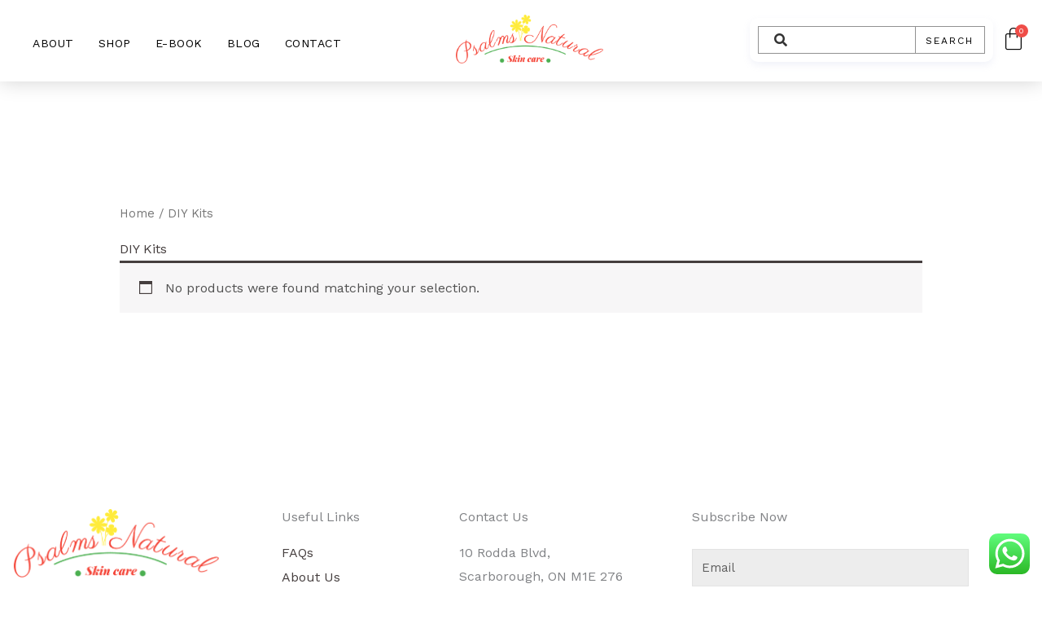

--- FILE ---
content_type: text/css
request_url: https://psalmsnatural.com/wp-content/uploads/elementor/css/post-638.css?ver=1769080260
body_size: 1153
content:
.elementor-638 .elementor-element.elementor-element-b253318:not(.elementor-motion-effects-element-type-background), .elementor-638 .elementor-element.elementor-element-b253318 > .elementor-motion-effects-container > .elementor-motion-effects-layer{background-color:#FFFFFF;}.elementor-638 .elementor-element.elementor-element-b253318{transition:background 0.3s, border 0.3s, border-radius 0.3s, box-shadow 0.3s;padding:50px 0px 0px 0px;}.elementor-638 .elementor-element.elementor-element-b253318 > .elementor-background-overlay{transition:background 0.3s, border-radius 0.3s, opacity 0.3s;}.elementor-638 .elementor-element.elementor-element-c4a3c2e{text-align:start;}.elementor-638 .elementor-element.elementor-element-c4a3c2e img{width:82%;}.elementor-638 .elementor-element.elementor-element-b860549{--grid-template-columns:repeat(0, auto);--icon-size:22px;--grid-column-gap:22px;--grid-row-gap:0px;}.elementor-638 .elementor-element.elementor-element-b860549 .elementor-widget-container{text-align:left;}.elementor-638 .elementor-element.elementor-element-b860549 > .elementor-widget-container{margin:15px 0px 0px 95px;padding:0px 0px 0px 0px;}.elementor-638 .elementor-element.elementor-element-b860549 .elementor-social-icon{background-color:#FFFFFF00;--icon-padding:0em;}.elementor-638 .elementor-element.elementor-element-b860549 .elementor-social-icon i{color:#EF4D48;}.elementor-638 .elementor-element.elementor-element-b860549 .elementor-social-icon svg{fill:#EF4D48;}.elementor-638 .elementor-element.elementor-element-b860549 .elementor-social-icon:hover i{color:var( --e-global-color-astglobalcolor6 );}.elementor-638 .elementor-element.elementor-element-b860549 .elementor-social-icon:hover svg{fill:var( --e-global-color-astglobalcolor6 );}.elementor-638 .elementor-element.elementor-element-d7df62d .menu-item a.hfe-menu-item{padding-left:0px;padding-right:0px;}.elementor-638 .elementor-element.elementor-element-d7df62d .menu-item a.hfe-sub-menu-item{padding-left:calc( 0px + 20px );padding-right:0px;}.elementor-638 .elementor-element.elementor-element-d7df62d .hfe-nav-menu__layout-vertical .menu-item ul ul a.hfe-sub-menu-item{padding-left:calc( 0px + 40px );padding-right:0px;}.elementor-638 .elementor-element.elementor-element-d7df62d .hfe-nav-menu__layout-vertical .menu-item ul ul ul a.hfe-sub-menu-item{padding-left:calc( 0px + 60px );padding-right:0px;}.elementor-638 .elementor-element.elementor-element-d7df62d .hfe-nav-menu__layout-vertical .menu-item ul ul ul ul a.hfe-sub-menu-item{padding-left:calc( 0px + 80px );padding-right:0px;}.elementor-638 .elementor-element.elementor-element-d7df62d .menu-item a.hfe-menu-item, .elementor-638 .elementor-element.elementor-element-d7df62d .menu-item a.hfe-sub-menu-item{padding-top:7px;padding-bottom:7px;}.elementor-638 .elementor-element.elementor-element-d7df62d .sub-menu a.hfe-sub-menu-item,
						 .elementor-638 .elementor-element.elementor-element-d7df62d nav.hfe-dropdown li a.hfe-menu-item,
						 .elementor-638 .elementor-element.elementor-element-d7df62d nav.hfe-dropdown li a.hfe-sub-menu-item,
						 .elementor-638 .elementor-element.elementor-element-d7df62d nav.hfe-dropdown-expandible li a.hfe-menu-item,
						 .elementor-638 .elementor-element.elementor-element-d7df62d nav.hfe-dropdown-expandible li a.hfe-sub-menu-item{padding-top:15px;padding-bottom:15px;}.elementor-638 .elementor-element.elementor-element-d7df62d .sub-menu,
								.elementor-638 .elementor-element.elementor-element-d7df62d nav.hfe-dropdown,
								.elementor-638 .elementor-element.elementor-element-d7df62d nav.hfe-dropdown-expandible,
								.elementor-638 .elementor-element.elementor-element-d7df62d nav.hfe-dropdown .menu-item a.hfe-menu-item,
								.elementor-638 .elementor-element.elementor-element-d7df62d nav.hfe-dropdown .menu-item a.hfe-sub-menu-item{background-color:#fff;}.elementor-638 .elementor-element.elementor-element-d7df62d .sub-menu li.menu-item:not(:last-child),
						.elementor-638 .elementor-element.elementor-element-d7df62d nav.hfe-dropdown li.menu-item:not(:last-child),
						.elementor-638 .elementor-element.elementor-element-d7df62d nav.hfe-dropdown-expandible li.menu-item:not(:last-child){border-bottom-style:solid;border-bottom-color:#c4c4c4;border-bottom-width:1px;}.elementor-638 .elementor-element.elementor-element-0a0efa1{text-align:start;}.elementor-638 .elementor-element.elementor-element-01e57cc > .elementor-widget-container{margin:0px 0px -30px 0px;}.elementor-638 .elementor-element.elementor-element-98012d7 > .elementor-element-populated{padding:10px 10px 10px 60px;}.elementor-638 .elementor-element.elementor-element-2bc0098 > .elementor-widget-container{padding:10px 0px 0px 0px;}.elementor-638 .elementor-element.elementor-element-2bc0098 .elementor-field-group{padding-right:calc( 10px/2 );padding-left:calc( 10px/2 );margin-bottom:10px;}.elementor-638 .elementor-element.elementor-element-2bc0098 .elementor-form-fields-wrapper{margin-left:calc( -10px/2 );margin-right:calc( -10px/2 );margin-bottom:-10px;}.elementor-638 .elementor-element.elementor-element-2bc0098 .elementor-field-group.recaptcha_v3-bottomleft, .elementor-638 .elementor-element.elementor-element-2bc0098 .elementor-field-group.recaptcha_v3-bottomright{margin-bottom:0;}body.rtl .elementor-638 .elementor-element.elementor-element-2bc0098 .elementor-labels-inline .elementor-field-group > label{padding-left:0px;}body:not(.rtl) .elementor-638 .elementor-element.elementor-element-2bc0098 .elementor-labels-inline .elementor-field-group > label{padding-right:0px;}body .elementor-638 .elementor-element.elementor-element-2bc0098 .elementor-labels-above .elementor-field-group > label{padding-bottom:0px;}.elementor-638 .elementor-element.elementor-element-2bc0098 .elementor-field-type-html{padding-bottom:0px;}.elementor-638 .elementor-element.elementor-element-2bc0098 .elementor-field-group .elementor-field{color:#000000;}.elementor-638 .elementor-element.elementor-element-2bc0098 .elementor-field-group .elementor-field, .elementor-638 .elementor-element.elementor-element-2bc0098 .elementor-field-subgroup label{font-size:15px;font-weight:500;}.elementor-638 .elementor-element.elementor-element-2bc0098 .elementor-field-group .elementor-field:not(.elementor-select-wrapper){background-color:#EDEDED;border-color:#E3E3E3;border-radius:0px 0px 0px 0px;}.elementor-638 .elementor-element.elementor-element-2bc0098 .elementor-field-group .elementor-select-wrapper select{background-color:#EDEDED;border-color:#E3E3E3;border-radius:0px 0px 0px 0px;}.elementor-638 .elementor-element.elementor-element-2bc0098 .elementor-field-group .elementor-select-wrapper::before{color:#E3E3E3;}.elementor-638 .elementor-element.elementor-element-2bc0098 .elementor-button{font-size:14px;font-weight:600;text-transform:capitalize;border-style:solid;border-width:1px 1px 1px 1px;border-radius:0px 0px 0px 0px;padding:15px 15px 15px 15px;}.elementor-638 .elementor-element.elementor-element-2bc0098 .e-form__buttons__wrapper__button-next{background-color:#EF4D48;color:#FFFFFF;border-color:var( --e-global-color-astglobalcolor0 );}.elementor-638 .elementor-element.elementor-element-2bc0098 .elementor-button[type="submit"]{background-color:#EF4D48;color:#FFFFFF;border-color:var( --e-global-color-astglobalcolor0 );}.elementor-638 .elementor-element.elementor-element-2bc0098 .elementor-button[type="submit"] svg *{fill:#FFFFFF;}.elementor-638 .elementor-element.elementor-element-2bc0098 .e-form__buttons__wrapper__button-previous{color:#ffffff;}.elementor-638 .elementor-element.elementor-element-2bc0098 .e-form__buttons__wrapper__button-next:hover{background-color:#000000;color:#FFFFFF;border-color:#000000;}.elementor-638 .elementor-element.elementor-element-2bc0098 .elementor-button[type="submit"]:hover{background-color:#000000;color:#FFFFFF;border-color:#000000;}.elementor-638 .elementor-element.elementor-element-2bc0098 .elementor-button[type="submit"]:hover svg *{fill:#FFFFFF;}.elementor-638 .elementor-element.elementor-element-2bc0098 .e-form__buttons__wrapper__button-previous:hover{color:#ffffff;}.elementor-638 .elementor-element.elementor-element-2bc0098{--e-form-steps-indicators-spacing:20px;--e-form-steps-indicator-padding:30px;--e-form-steps-indicator-inactive-secondary-color:#ffffff;--e-form-steps-indicator-active-secondary-color:#ffffff;--e-form-steps-indicator-completed-secondary-color:#ffffff;--e-form-steps-divider-width:1px;--e-form-steps-divider-gap:10px;}.elementor-638 .elementor-element.elementor-element-c551bc6 > .elementor-widget-container{margin:0px 0px -27px 0px;}.elementor-638 .elementor-element.elementor-element-c551bc6{text-align:center;}@media(max-width:1024px){.elementor-638 .elementor-element.elementor-element-b253318{padding:50px 30px 50px 30px;}.elementor-bc-flex-widget .elementor-638 .elementor-element.elementor-element-77da9b0.elementor-column .elementor-widget-wrap{align-items:center;}.elementor-638 .elementor-element.elementor-element-77da9b0.elementor-column.elementor-element[data-element_type="column"] > .elementor-widget-wrap.elementor-element-populated{align-content:center;align-items:center;}.elementor-638 .elementor-element.elementor-element-b860549 > .elementor-widget-container{margin:15px 0px 0px 46px;}.elementor-638 .elementor-element.elementor-element-b76f748 > .elementor-element-populated{margin:0px 0px 0px 0px;--e-column-margin-right:0px;--e-column-margin-left:0px;}.elementor-638 .elementor-element.elementor-element-98012d7 > .elementor-element-populated{margin:30px 0px 0px 0px;--e-column-margin-right:0px;--e-column-margin-left:0px;padding:0px 0px 0px 0px;}}@media(max-width:767px){.elementor-638 .elementor-element.elementor-element-b253318{padding:50px 20px 50px 20px;}.elementor-638 .elementor-element.elementor-element-77da9b0{width:100%;}.elementor-638 .elementor-element.elementor-element-77da9b0 > .elementor-element-populated{margin:0px 0px 22px 0px;--e-column-margin-right:0px;--e-column-margin-left:0px;}.elementor-638 .elementor-element.elementor-element-c4a3c2e{text-align:center;}.elementor-638 .elementor-element.elementor-element-b860549 .elementor-widget-container{text-align:center;}.elementor-638 .elementor-element.elementor-element-b860549 > .elementor-widget-container{margin:15px 0px 0px 0px;}.elementor-638 .elementor-element.elementor-element-40ccc1f{width:100%;}.elementor-638 .elementor-element.elementor-element-b76f748{width:100%;}.elementor-638 .elementor-element.elementor-element-2bc0098 > .elementor-widget-container{padding:0px 0px 0px 0px;}}@media(min-width:768px){.elementor-638 .elementor-element.elementor-element-77da9b0{width:27.999%;}.elementor-638 .elementor-element.elementor-element-40ccc1f{width:18.167%;}.elementor-638 .elementor-element.elementor-element-b76f748{width:19.667%;}.elementor-638 .elementor-element.elementor-element-98012d7{width:34.167%;}}@media(max-width:1024px) and (min-width:768px){.elementor-638 .elementor-element.elementor-element-77da9b0{width:41%;}.elementor-638 .elementor-element.elementor-element-40ccc1f{width:26%;}.elementor-638 .elementor-element.elementor-element-b76f748{width:33%;}.elementor-638 .elementor-element.elementor-element-98012d7{width:100%;}}

--- FILE ---
content_type: text/css
request_url: https://psalmsnatural.com/wp-content/uploads/elementor/css/post-832.css?ver=1769080261
body_size: 2879
content:
.elementor-832 .elementor-element.elementor-element-59509911 > .elementor-container > .elementor-column > .elementor-widget-wrap{align-content:center;align-items:center;}.elementor-832 .elementor-element.elementor-element-59509911:not(.elementor-motion-effects-element-type-background), .elementor-832 .elementor-element.elementor-element-59509911 > .elementor-motion-effects-container > .elementor-motion-effects-layer{background-color:#ffffff;}.elementor-832 .elementor-element.elementor-element-59509911 > .elementor-container{max-width:1400px;}.elementor-832 .elementor-element.elementor-element-59509911{box-shadow:0px 0px 24px 0px rgba(0, 0, 0, 0.18);transition:background 0.3s, border 0.3s, border-radius 0.3s, box-shadow 0.3s;padding:18px 10px 22px 20px;z-index:10;}.elementor-832 .elementor-element.elementor-element-59509911 > .elementor-background-overlay{transition:background 0.3s, border-radius 0.3s, opacity 0.3s;}.elementor-832 .elementor-element.elementor-element-6036eb6d > .elementor-widget-container{margin:0px 0px -10px 0px;}.elementor-832 .elementor-element.elementor-element-6036eb6d .elementor-menu-toggle{margin-left:auto;background-color:rgba(0,0,0,0);border-width:0px;border-radius:0px;}.elementor-832 .elementor-element.elementor-element-6036eb6d .elementor-nav-menu .elementor-item{font-size:14px;font-weight:500;text-transform:uppercase;letter-spacing:0.5px;}.elementor-832 .elementor-element.elementor-element-6036eb6d .elementor-nav-menu--main .elementor-item{color:#000000;fill:#000000;padding-top:10px;padding-bottom:10px;}.elementor-832 .elementor-element.elementor-element-6036eb6d .elementor-nav-menu--main .elementor-item:hover,
					.elementor-832 .elementor-element.elementor-element-6036eb6d .elementor-nav-menu--main .elementor-item.elementor-item-active,
					.elementor-832 .elementor-element.elementor-element-6036eb6d .elementor-nav-menu--main .elementor-item.highlighted,
					.elementor-832 .elementor-element.elementor-element-6036eb6d .elementor-nav-menu--main .elementor-item:focus{color:#EF4D48;fill:#EF4D48;}.elementor-832 .elementor-element.elementor-element-6036eb6d{--e-nav-menu-horizontal-menu-item-margin:calc( -10px / 2 );--nav-menu-icon-size:30px;}.elementor-832 .elementor-element.elementor-element-6036eb6d .elementor-nav-menu--main:not(.elementor-nav-menu--layout-horizontal) .elementor-nav-menu > li:not(:last-child){margin-bottom:-10px;}.elementor-832 .elementor-element.elementor-element-6036eb6d .elementor-nav-menu--dropdown a, .elementor-832 .elementor-element.elementor-element-6036eb6d .elementor-menu-toggle{color:#000000;fill:#000000;}.elementor-832 .elementor-element.elementor-element-6036eb6d .elementor-nav-menu--dropdown{background-color:#f2f2f2;}.elementor-832 .elementor-element.elementor-element-6036eb6d .elementor-nav-menu--dropdown a:hover,
					.elementor-832 .elementor-element.elementor-element-6036eb6d .elementor-nav-menu--dropdown a:focus,
					.elementor-832 .elementor-element.elementor-element-6036eb6d .elementor-nav-menu--dropdown a.elementor-item-active,
					.elementor-832 .elementor-element.elementor-element-6036eb6d .elementor-nav-menu--dropdown a.highlighted,
					.elementor-832 .elementor-element.elementor-element-6036eb6d .elementor-menu-toggle:hover,
					.elementor-832 .elementor-element.elementor-element-6036eb6d .elementor-menu-toggle:focus{color:#00ce1b;}.elementor-832 .elementor-element.elementor-element-6036eb6d .elementor-nav-menu--dropdown a:hover,
					.elementor-832 .elementor-element.elementor-element-6036eb6d .elementor-nav-menu--dropdown a:focus,
					.elementor-832 .elementor-element.elementor-element-6036eb6d .elementor-nav-menu--dropdown a.elementor-item-active,
					.elementor-832 .elementor-element.elementor-element-6036eb6d .elementor-nav-menu--dropdown a.highlighted{background-color:#ededed;}.elementor-832 .elementor-element.elementor-element-6036eb6d .elementor-nav-menu--dropdown .elementor-item, .elementor-832 .elementor-element.elementor-element-6036eb6d .elementor-nav-menu--dropdown  .elementor-sub-item{font-size:15px;}.elementor-832 .elementor-element.elementor-element-6036eb6d div.elementor-menu-toggle{color:#000000;}.elementor-832 .elementor-element.elementor-element-6036eb6d div.elementor-menu-toggle svg{fill:#000000;}.elementor-832 .elementor-element.elementor-element-6036eb6d div.elementor-menu-toggle:hover, .elementor-832 .elementor-element.elementor-element-6036eb6d div.elementor-menu-toggle:focus{color:#00ce1b;}.elementor-832 .elementor-element.elementor-element-6036eb6d div.elementor-menu-toggle:hover svg, .elementor-832 .elementor-element.elementor-element-6036eb6d div.elementor-menu-toggle:focus svg{fill:#00ce1b;}.elementor-832 .elementor-element.elementor-element-1730abcd img{width:200px;}.elementor-bc-flex-widget .elementor-832 .elementor-element.elementor-element-366616f.elementor-column .elementor-widget-wrap{align-items:flex-end;}.elementor-832 .elementor-element.elementor-element-366616f.elementor-column.elementor-element[data-element_type="column"] > .elementor-widget-wrap.elementor-element-populated{align-content:flex-end;align-items:flex-end;}.elementor-832 .elementor-element.elementor-element-366616f.elementor-column > .elementor-widget-wrap{justify-content:flex-end;}.elementor-832 .elementor-element.elementor-element-366616f > .elementor-element-populated{margin:0px 0px 0px 180px;--e-column-margin-right:0px;--e-column-margin-left:180px;}.elementor-832 .elementor-element.elementor-element-2acc27d .eael-advanced-search-button{background-color:#FFFFFF00;height:34px;line-height:34px;width:122px;color:#000000;font-size:12px;border-style:solid;border-width:1px 1px 1px 1px;border-color:#0201016E;border-radius:0px 0px 0px 0px;}.elementor-832 .elementor-element.elementor-element-2acc27d .eael-advanced-search-button:hover{background-color:#EF4D48;color:#FFFFFF;}.elementor-832 .elementor-element.elementor-element-2acc27d .eael-advanced-search-load-more .eael-advanced-search-load-more-button{background-color:#EF4D48;color:#FFFFFF;border-radius:2px 2px 2px 2px;}.elementor-832 .elementor-element.elementor-element-2acc27d .eael-advanced-search-load-more .eael-advanced-search-load-more-button:hover{background-color:#000000;color:#FFFFFF;}.elementor-832 .elementor-element.elementor-element-2acc27d > .elementor-widget-container{margin:0px 0px -8px 0px;}.elementor-832 .elementor-element.elementor-element-2acc27d .eael-adv-search-wrapper{padding:0px 0px 0px 0px;margin:0px 0px 0px 0px;}.elementor-832 .elementor-element.elementor-element-2acc27d .eael-advanced-search,.elementor-832 .elementor-element.elementor-element-2acc27d .eael-advanced-search::placeholder{font-size:14px;}.elementor-832 .elementor-element.elementor-element-2acc27d .eael-advanced-search-wrap{height:34px;width:100%;}.elementor-832 .elementor-element.elementor-element-2acc27d .eael-advance-search-select{height:34px;}.elementor-832 .elementor-element.elementor-element-2acc27d .eael-advanced-search{border-radius:0px 0px 0px 0px;}.elementor-832 .elementor-element.elementor-element-2acc27d .eael-advanced-search-wrap .eael-advanced-search{border-style:solid;border-width:1px 0px 1px 1px;border-color:#0201016E;}.elementor-832 .elementor-element.elementor-element-2acc27d .eael-advanced-search-form .eael-advanced-search-wrap .icon i{color:#000000CC;font-size:16px;}.elementor-832 .elementor-element.elementor-element-2acc27d .eael-advanced-search-widget .eael-advanced-search-result{width:100%;}.elementor-832 .elementor-element.elementor-element-2acc27d .eael-advanced-search-content .eael-advanced-search-content-item:hover{background:#EF4D48;}.elementor-832 .elementor-element.elementor-element-2acc27d .eael-advanced-search-content .eael-advanced-search-content-item .item-content h4{color:#000000;font-size:15px;}.elementor-832 .elementor-element.elementor-element-2acc27d .eael-advanced-search-content .eael-advanced-search-content-item:hover .item-content h4{color:#FFFFFF;}.elementor-832 .elementor-element.elementor-element-2acc27d .eael-advanced-search-content .eael-advanced-search-content-item .item-content p{font-size:0px;}.elementor-832 .elementor-element.elementor-element-773aab5c > .elementor-widget-container{margin:0px 0px 0px 0px;padding:0px 0px 0px 0px;}.elementor-832 .elementor-element.elementor-element-773aab5c{--main-alignment:center;--divider-style:solid;--subtotal-divider-style:solid;--elementor-remove-from-cart-button:none;--remove-from-cart-button:block;--toggle-button-icon-color:#000000;--toggle-button-background-color:#16161600;--toggle-button-border-color:#02010100;--toggle-button-icon-hover-color:#EF4D48;--toggle-button-hover-background-color:#0F0F0F00;--toggle-button-hover-border-color:#02010100;--toggle-button-border-width:0px;--toggle-icon-size:30px;--toggle-icon-padding:0px 0px 0px 0px;--items-indicator-text-color:#FFFFFF;--items-indicator-background-color:#EF4D48;--cart-background-color:#FFFFFF;--cart-border-style:none;--cart-padding:20px 20px 20px 20px;--cart-close-button-color:#000000;--remove-item-button-size:18px;--remove-item-button-color:#000000;--remove-item-button-hover-color:#f2382c;--menu-cart-subtotal-color:#000000;--product-variations-color:#070606;--product-price-color:#000000;--divider-color:#E1E1E1;--subtotal-divider-color:#E1E1E1;--product-divider-gap:25px;--cart-footer-layout:1fr 1fr;--products-max-height-sidecart:calc(100vh - 240px);--products-max-height-minicart:calc(100vh - 385px);--view-cart-button-background-color:#000000;--view-cart-button-hover-background-color:#262626;--view-cart-button-padding:20px 20px 20px 20px;--checkout-button-background-color:#f2382c;--checkout-button-hover-background-color:#871006;--checkout-button-padding:20px 20px 20px 20px;--empty-message-color:#000000;}body:not(.rtl) .elementor-832 .elementor-element.elementor-element-773aab5c .elementor-menu-cart__toggle .elementor-button-icon .elementor-button-icon-qty[data-counter]{right:-3px;top:-3px;}body.rtl .elementor-832 .elementor-element.elementor-element-773aab5c .elementor-menu-cart__toggle .elementor-button-icon .elementor-button-icon-qty[data-counter]{right:3px;top:-3px;left:auto;}.elementor-832 .elementor-element.elementor-element-773aab5c .elementor-menu-cart__subtotal{font-family:"Poppins", Sans-serif;font-weight:400;}.elementor-832 .elementor-element.elementor-element-773aab5c .widget_shopping_cart_content{--subtotal-divider-left-width:0;--subtotal-divider-right-width:0;}.elementor-832 .elementor-element.elementor-element-773aab5c .elementor-menu-cart__product-name a{color:#000000;}.elementor-832 .elementor-element.elementor-element-773aab5c .elementor-menu-cart__product-price .product-quantity{color:#000000;}.elementor-832 .elementor-element.elementor-element-773aab5c .elementor-menu-cart__footer-buttons .elementor-button{font-family:"Poppins", Sans-serif;text-transform:uppercase;letter-spacing:0.5px;}.elementor-832 .elementor-element.elementor-element-773aab5c .elementor-button--view-cart{border-style:solid;border-width:10px 10px 10px 10px;border-color:#000000;}.elementor-832 .elementor-element.elementor-element-773aab5c .elementor-button--checkout{border-style:solid;border-width:10px 10px 10px 10px;border-color:#F2382C;}.elementor-832 .elementor-element.elementor-element-c999280 > .elementor-container > .elementor-column > .elementor-widget-wrap{align-content:center;align-items:center;}.elementor-832 .elementor-element.elementor-element-c999280:not(.elementor-motion-effects-element-type-background), .elementor-832 .elementor-element.elementor-element-c999280 > .elementor-motion-effects-container > .elementor-motion-effects-layer{background-color:#ffffff;}.elementor-832 .elementor-element.elementor-element-c999280{box-shadow:0px 0px 24px 0px rgba(0, 0, 0, 0.18);transition:background 0.3s, border 0.3s, border-radius 0.3s, box-shadow 0.3s;padding:5px 10px 8px 20px;z-index:10;}.elementor-832 .elementor-element.elementor-element-c999280 > .elementor-background-overlay{transition:background 0.3s, border-radius 0.3s, opacity 0.3s;}.elementor-832 .elementor-element.elementor-element-4f2a0c4 li.menu-item a{justify-content:space-between;}.elementor-832 .elementor-element.elementor-element-4f2a0c4.uael-nav-menu-toggle-label-yes .uael-nav-menu__toggle{flex-direction:row;}.elementor-832 .elementor-element.elementor-element-4f2a0c4 .uael-flyout-wrapper .uael-side{width:300px;}.elementor-832 .elementor-element.elementor-element-4f2a0c4 .uael-flyout-open.left{left:-300px;}.elementor-832 .elementor-element.elementor-element-4f2a0c4 .uael-flyout-open.right{right:-300px;}.elementor-832 .elementor-element.elementor-element-4f2a0c4 .menu-item a.uael-menu-item,.elementor-832 .elementor-element.elementor-element-4f2a0c4 .menu-item a.uael-sub-menu-item{padding-left:15px;padding-right:15px;}.elementor-832 .elementor-element.elementor-element-4f2a0c4 .menu-item a.uael-menu-item, .elementor-832 .elementor-element.elementor-element-4f2a0c4 .menu-item a.uael-sub-menu-item{padding-top:15px;padding-bottom:15px;}.elementor-832 .elementor-element.elementor-element-4f2a0c4 .sub-menu li a.uael-sub-menu-item,
						.elementor-832 .elementor-element.elementor-element-4f2a0c4 nav.uael-dropdown li a.uael-menu-item,
						.elementor-832 .elementor-element.elementor-element-4f2a0c4 nav.uael-dropdown li a.uael-sub-menu-item,
						.elementor-832 .elementor-element.elementor-element-4f2a0c4 nav.uael-dropdown-expandible li a.uael-menu-item,
						.elementor-832 .elementor-element.elementor-element-4f2a0c4 nav.uael-dropdown-expandible li a.uael-sub-menu-item{padding-left:15px;padding-right:15px;}.elementor-832 .elementor-element.elementor-element-4f2a0c4 .sub-menu a.uael-sub-menu-item,
						 .elementor-832 .elementor-element.elementor-element-4f2a0c4 nav.uael-dropdown li a.uael-menu-item,
						 .elementor-832 .elementor-element.elementor-element-4f2a0c4 nav.uael-dropdown li a.uael-sub-menu-item,
						 .elementor-832 .elementor-element.elementor-element-4f2a0c4 nav.uael-dropdown-expandible li a.uael-menu-item,
						 .elementor-832 .elementor-element.elementor-element-4f2a0c4 nav.uael-dropdown-expandible li a.uael-sub-menu-item{padding-top:15px;padding-bottom:15px;}.elementor-832 .elementor-element.elementor-element-4f2a0c4 .uael-nav-menu__toggle{margin:0 auto;justify-content:center;}.elementor-832 .elementor-element.elementor-element-4f2a0c4 .uael-flyout-content{padding:30px;background-color:#FFFFFF;}.elementor-832 .elementor-element.elementor-element-4f2a0c4 .menu-item a.uael-menu-item{text-transform:uppercase;}.elementor-832 .elementor-element.elementor-element-4f2a0c4 .menu-item a.uael-menu-item:not(.elementor-button):hover,
								.elementor-832 .elementor-element.elementor-element-4f2a0c4 .sub-menu a.uael-sub-menu-item:hover,
								.elementor-832 .elementor-element.elementor-element-4f2a0c4 .menu-item.current-menu-item a.uael-menu-item:not(.elementor-button),
								.elementor-832 .elementor-element.elementor-element-4f2a0c4 .menu-item a.uael-menu-item.highlighted:not(.elementor-button),
								.elementor-832 .elementor-element.elementor-element-4f2a0c4 .menu-item a.uael-menu-item:not(.elementor-button):focus{color:#EF4D48;}.elementor-832 .elementor-element.elementor-element-4f2a0c4 .menu-item.current-menu-item a.uael-menu-item:not(.elementor-button),
								.elementor-832 .elementor-element.elementor-element-4f2a0c4 .menu-item.current-menu-ancestor a.uael-menu-item:not(.elementor-button),
								.elementor-832 .elementor-element.elementor-element-4f2a0c4 .menu-item.custom-menu-active a.uael-menu-item:not(.elementor-button){color:#000000;}.elementor-832 .elementor-element.elementor-element-4f2a0c4 .sub-menu,
								.elementor-832 .elementor-element.elementor-element-4f2a0c4 nav.uael-dropdown,
								.elementor-832 .elementor-element.elementor-element-4f2a0c4 .uael-nav-menu nav.uael-dropdown-expandible,
								.elementor-832 .elementor-element.elementor-element-4f2a0c4 .uael-nav-menu nav.uael-dropdown-expandible .menu-item a.uael-menu-item,
								.elementor-832 .elementor-element.elementor-element-4f2a0c4 .uael-nav-menu nav.uael-dropdown-expandible .menu-item .sub-menu,
								.elementor-832 .elementor-element.elementor-element-4f2a0c4 nav.uael-dropdown .menu-item a.uael-menu-item,
								.elementor-832 .elementor-element.elementor-element-4f2a0c4 nav.uael-dropdown .menu-item a.uael-sub-menu-item{background-color:#fff;}.elementor-832 .elementor-element.elementor-element-4f2a0c4 .sub-menu li.menu-item:not(:last-child),
						.elementor-832 .elementor-element.elementor-element-4f2a0c4 nav.uael-dropdown li.menu-item:not(:last-child),
						.elementor-832 .elementor-element.elementor-element-4f2a0c4 nav.uael-dropdown-expandible li.menu-item:not(:last-child){border-bottom-style:solid;border-bottom-color:#c4c4c4;border-bottom-width:1px;}.elementor-832 .elementor-element.elementor-element-4f2a0c4 div.uael-nav-menu-icon:hover{color:#EF4D48;}.elementor-832 .elementor-element.elementor-element-4f2a0c4 div.uael-nav-menu-icon:hover svg{fill:#EF4D48;}.elementor-832 .elementor-element.elementor-element-4f2a0c4 .uael-flyout-close{color:#7A7A7A;}.elementor-832 .elementor-element.elementor-element-4f2a0c4 .uael-flyout-close svg{fill:#7A7A7A;}.elementor-832 .elementor-element.elementor-element-4f2a0c4.uael-nav-menu-label-align-left .uael-nav-menu__toggle .uael-nav-menu-label{margin-right:10px;}.elementor-832 .elementor-element.elementor-element-4f2a0c4.uael-nav-menu-label-align-right .uael-nav-menu__toggle .uael-nav-menu-label{margin-left:10px;}.elementor-832 .elementor-element.elementor-element-2c0d9e4 img{width:200px;}.elementor-832 .elementor-element.elementor-element-cfefd8b > .elementor-widget-container{margin:0px 0px 0px 0px;padding:0px 0px 0px 0px;}.elementor-832 .elementor-element.elementor-element-cfefd8b{--main-alignment:center;--divider-style:solid;--subtotal-divider-style:solid;--elementor-remove-from-cart-button:none;--remove-from-cart-button:block;--toggle-button-icon-color:#000000;--toggle-button-background-color:#16161600;--toggle-button-border-color:#02010100;--toggle-button-icon-hover-color:#EF4D48;--toggle-button-hover-background-color:#0F0F0F00;--toggle-button-hover-border-color:#02010100;--toggle-button-border-width:0px;--toggle-icon-size:38px;--toggle-icon-padding:0px 0px 0px 0px;--items-indicator-text-color:#FFFFFF;--items-indicator-background-color:#EF4D48;--cart-background-color:#FFFFFF;--cart-border-style:none;--cart-padding:20px 20px 20px 20px;--cart-close-button-color:#000000;--remove-item-button-size:18px;--remove-item-button-color:#000000;--remove-item-button-hover-color:#f2382c;--menu-cart-subtotal-color:#000000;--product-variations-color:#070606;--product-price-color:#000000;--divider-color:#E1E1E1;--subtotal-divider-color:#E1E1E1;--product-divider-gap:25px;--cart-footer-layout:1fr 1fr;--products-max-height-sidecart:calc(100vh - 240px);--products-max-height-minicart:calc(100vh - 385px);--view-cart-button-background-color:#000000;--view-cart-button-hover-background-color:#000000;--checkout-button-background-color:#f2382c;--checkout-button-hover-background-color:#F2382C;--empty-message-color:#000000;}body:not(.rtl) .elementor-832 .elementor-element.elementor-element-cfefd8b .elementor-menu-cart__toggle .elementor-button-icon .elementor-button-icon-qty[data-counter]{right:-3px;top:-3px;}body.rtl .elementor-832 .elementor-element.elementor-element-cfefd8b .elementor-menu-cart__toggle .elementor-button-icon .elementor-button-icon-qty[data-counter]{right:3px;top:-3px;left:auto;}.elementor-832 .elementor-element.elementor-element-cfefd8b .elementor-menu-cart__subtotal{font-family:"Poppins", Sans-serif;font-weight:400;}.elementor-832 .elementor-element.elementor-element-cfefd8b .widget_shopping_cart_content{--subtotal-divider-left-width:0;--subtotal-divider-right-width:0;}.elementor-832 .elementor-element.elementor-element-cfefd8b .elementor-menu-cart__product-name a{color:#000000;}.elementor-832 .elementor-element.elementor-element-cfefd8b .elementor-menu-cart__product-price .product-quantity{color:#000000;}.elementor-832 .elementor-element.elementor-element-cfefd8b .elementor-menu-cart__footer-buttons .elementor-button{font-family:"Poppins", Sans-serif;text-transform:uppercase;letter-spacing:0.5px;}.elementor-832 .elementor-element.elementor-element-cfefd8b .elementor-button--view-cart{border-style:solid;border-color:#000000;}.elementor-832 .elementor-element.elementor-element-cfefd8b .elementor-button--checkout{border-style:solid;border-color:#F2382C;}.elementor-832 .elementor-element.elementor-element-1579e38 > .elementor-container > .elementor-column > .elementor-widget-wrap{align-content:center;align-items:center;}.elementor-832 .elementor-element.elementor-element-1579e38:not(.elementor-motion-effects-element-type-background), .elementor-832 .elementor-element.elementor-element-1579e38 > .elementor-motion-effects-container > .elementor-motion-effects-layer{background-color:#ffffff;}.elementor-832 .elementor-element.elementor-element-1579e38{box-shadow:0px 0px 24px 0px rgba(0, 0, 0, 0.18);transition:background 0.3s, border 0.3s, border-radius 0.3s, box-shadow 0.3s;padding:5px 10px 8px 20px;z-index:10;}.elementor-832 .elementor-element.elementor-element-1579e38 > .elementor-background-overlay{transition:background 0.3s, border-radius 0.3s, opacity 0.3s;}.elementor-832 .elementor-element.elementor-element-2314e38 li.menu-item a{justify-content:space-between;}.elementor-832 .elementor-element.elementor-element-2314e38 .uael-flyout-wrapper .uael-side{width:300px;}.elementor-832 .elementor-element.elementor-element-2314e38 .uael-flyout-open.left{left:-300px;}.elementor-832 .elementor-element.elementor-element-2314e38 .uael-flyout-open.right{right:-300px;}.elementor-832 .elementor-element.elementor-element-2314e38 .menu-item a.uael-menu-item,.elementor-832 .elementor-element.elementor-element-2314e38 .menu-item a.uael-sub-menu-item{padding-left:15px;padding-right:15px;}.elementor-832 .elementor-element.elementor-element-2314e38 .menu-item a.uael-menu-item, .elementor-832 .elementor-element.elementor-element-2314e38 .menu-item a.uael-sub-menu-item{padding-top:15px;padding-bottom:15px;}.elementor-832 .elementor-element.elementor-element-2314e38 .sub-menu li a.uael-sub-menu-item,
						.elementor-832 .elementor-element.elementor-element-2314e38 nav.uael-dropdown li a.uael-menu-item,
						.elementor-832 .elementor-element.elementor-element-2314e38 nav.uael-dropdown li a.uael-sub-menu-item,
						.elementor-832 .elementor-element.elementor-element-2314e38 nav.uael-dropdown-expandible li a.uael-menu-item,
						.elementor-832 .elementor-element.elementor-element-2314e38 nav.uael-dropdown-expandible li a.uael-sub-menu-item{padding-left:15px;padding-right:15px;}.elementor-832 .elementor-element.elementor-element-2314e38 .sub-menu a.uael-sub-menu-item,
						 .elementor-832 .elementor-element.elementor-element-2314e38 nav.uael-dropdown li a.uael-menu-item,
						 .elementor-832 .elementor-element.elementor-element-2314e38 nav.uael-dropdown li a.uael-sub-menu-item,
						 .elementor-832 .elementor-element.elementor-element-2314e38 nav.uael-dropdown-expandible li a.uael-menu-item,
						 .elementor-832 .elementor-element.elementor-element-2314e38 nav.uael-dropdown-expandible li a.uael-sub-menu-item{padding-top:15px;padding-bottom:15px;}.elementor-832 .elementor-element.elementor-element-2314e38 .uael-nav-menu__toggle{margin:0 auto;justify-content:center;}.elementor-832 .elementor-element.elementor-element-2314e38 .uael-flyout-content{padding:30px;background-color:#FFFFFF;}.elementor-832 .elementor-element.elementor-element-2314e38 .menu-item a.uael-menu-item{text-transform:uppercase;}.elementor-832 .elementor-element.elementor-element-2314e38 .menu-item a.uael-menu-item:not(.elementor-button):hover,
								.elementor-832 .elementor-element.elementor-element-2314e38 .sub-menu a.uael-sub-menu-item:hover,
								.elementor-832 .elementor-element.elementor-element-2314e38 .menu-item.current-menu-item a.uael-menu-item:not(.elementor-button),
								.elementor-832 .elementor-element.elementor-element-2314e38 .menu-item a.uael-menu-item.highlighted:not(.elementor-button),
								.elementor-832 .elementor-element.elementor-element-2314e38 .menu-item a.uael-menu-item:not(.elementor-button):focus{color:#EF4D48;}.elementor-832 .elementor-element.elementor-element-2314e38 .menu-item.current-menu-item a.uael-menu-item:not(.elementor-button),
								.elementor-832 .elementor-element.elementor-element-2314e38 .menu-item.current-menu-ancestor a.uael-menu-item:not(.elementor-button),
								.elementor-832 .elementor-element.elementor-element-2314e38 .menu-item.custom-menu-active a.uael-menu-item:not(.elementor-button){color:#000000;}.elementor-832 .elementor-element.elementor-element-2314e38 .sub-menu,
								.elementor-832 .elementor-element.elementor-element-2314e38 nav.uael-dropdown,
								.elementor-832 .elementor-element.elementor-element-2314e38 .uael-nav-menu nav.uael-dropdown-expandible,
								.elementor-832 .elementor-element.elementor-element-2314e38 .uael-nav-menu nav.uael-dropdown-expandible .menu-item a.uael-menu-item,
								.elementor-832 .elementor-element.elementor-element-2314e38 .uael-nav-menu nav.uael-dropdown-expandible .menu-item .sub-menu,
								.elementor-832 .elementor-element.elementor-element-2314e38 nav.uael-dropdown .menu-item a.uael-menu-item,
								.elementor-832 .elementor-element.elementor-element-2314e38 nav.uael-dropdown .menu-item a.uael-sub-menu-item{background-color:#fff;}.elementor-832 .elementor-element.elementor-element-2314e38 .sub-menu li.menu-item:not(:last-child),
						.elementor-832 .elementor-element.elementor-element-2314e38 nav.uael-dropdown li.menu-item:not(:last-child),
						.elementor-832 .elementor-element.elementor-element-2314e38 nav.uael-dropdown-expandible li.menu-item:not(:last-child){border-bottom-style:solid;border-bottom-color:#c4c4c4;border-bottom-width:1px;}.elementor-832 .elementor-element.elementor-element-2314e38 div.uael-nav-menu-icon:hover{color:#EF4D48;}.elementor-832 .elementor-element.elementor-element-2314e38 div.uael-nav-menu-icon:hover svg{fill:#EF4D48;}.elementor-832 .elementor-element.elementor-element-2314e38 .uael-flyout-close{color:#7A7A7A;}.elementor-832 .elementor-element.elementor-element-2314e38 .uael-flyout-close svg{fill:#7A7A7A;}.elementor-832 .elementor-element.elementor-element-b9fc8c1 img{width:200px;}.elementor-832 .elementor-element.elementor-element-1ec61c8 > .elementor-widget-container{margin:0px 0px 0px 0px;padding:0px 0px 0px 0px;}.elementor-832 .elementor-element.elementor-element-1ec61c8{--main-alignment:center;--divider-style:solid;--subtotal-divider-style:solid;--elementor-remove-from-cart-button:none;--remove-from-cart-button:block;--toggle-button-icon-color:#000000;--toggle-button-background-color:#16161600;--toggle-button-border-color:#02010100;--toggle-button-icon-hover-color:#EF4D48;--toggle-button-hover-background-color:#0F0F0F00;--toggle-button-hover-border-color:#02010100;--toggle-button-border-width:0px;--toggle-icon-size:38px;--toggle-icon-padding:0px 0px 0px 0px;--items-indicator-text-color:#FFFFFF;--items-indicator-background-color:#EF4D48;--cart-background-color:#FFFFFF;--cart-border-style:none;--cart-padding:20px 20px 20px 20px;--cart-close-button-color:#000000;--remove-item-button-size:18px;--remove-item-button-color:#000000;--remove-item-button-hover-color:#f2382c;--menu-cart-subtotal-color:#000000;--product-variations-color:#070606;--product-price-color:#000000;--divider-color:#E1E1E1;--subtotal-divider-color:#E1E1E1;--product-divider-gap:25px;--cart-footer-layout:1fr 1fr;--products-max-height-sidecart:calc(100vh - 240px);--products-max-height-minicart:calc(100vh - 385px);--view-cart-button-background-color:#000000;--view-cart-button-hover-background-color:#000000;--checkout-button-background-color:#f2382c;--checkout-button-hover-background-color:#F2382C;--empty-message-color:#000000;}body:not(.rtl) .elementor-832 .elementor-element.elementor-element-1ec61c8 .elementor-menu-cart__toggle .elementor-button-icon .elementor-button-icon-qty[data-counter]{right:-3px;top:-3px;}body.rtl .elementor-832 .elementor-element.elementor-element-1ec61c8 .elementor-menu-cart__toggle .elementor-button-icon .elementor-button-icon-qty[data-counter]{right:3px;top:-3px;left:auto;}.elementor-832 .elementor-element.elementor-element-1ec61c8 .elementor-menu-cart__subtotal{font-family:"Poppins", Sans-serif;font-weight:400;}.elementor-832 .elementor-element.elementor-element-1ec61c8 .widget_shopping_cart_content{--subtotal-divider-left-width:0;--subtotal-divider-right-width:0;}.elementor-832 .elementor-element.elementor-element-1ec61c8 .elementor-menu-cart__product-name a{color:#000000;}.elementor-832 .elementor-element.elementor-element-1ec61c8 .elementor-menu-cart__product-price .product-quantity{color:#000000;}.elementor-832 .elementor-element.elementor-element-1ec61c8 .elementor-menu-cart__footer-buttons .elementor-button{font-family:"Poppins", Sans-serif;text-transform:uppercase;letter-spacing:0.5px;}.elementor-832 .elementor-element.elementor-element-1ec61c8 .elementor-button--view-cart{border-style:solid;border-color:#000000;}.elementor-832 .elementor-element.elementor-element-1ec61c8 .elementor-button--checkout{border-style:solid;border-color:#F2382C;}.elementor-theme-builder-content-area{height:400px;}.elementor-location-header:before, .elementor-location-footer:before{content:"";display:table;clear:both;}@media(max-width:1024px){.elementor-832 .elementor-element.elementor-element-59509911{padding:20px 20px 20px 20px;}.elementor-832 .elementor-element.elementor-element-6036eb6d .elementor-nav-menu .elementor-item{font-size:13px;}.elementor-832 .elementor-element.elementor-element-6036eb6d .elementor-nav-menu--main .elementor-item{padding-left:14px;padding-right:14px;}.elementor-832 .elementor-element.elementor-element-6036eb6d{--e-nav-menu-horizontal-menu-item-margin:calc( 0px / 2 );}.elementor-832 .elementor-element.elementor-element-6036eb6d .elementor-nav-menu--main:not(.elementor-nav-menu--layout-horizontal) .elementor-nav-menu > li:not(:last-child){margin-bottom:0px;}.elementor-832 .elementor-element.elementor-element-773aab5c > .elementor-widget-container{padding:0px 0px 8px 0px;}.elementor-832 .elementor-element.elementor-element-773aab5c{--toggle-icon-size:45px;}.elementor-832 .elementor-element.elementor-element-c999280{padding:20px 20px 20px 20px;}.elementor-832 .elementor-element.elementor-element-4f2a0c4 .menu-item a.uael-menu-item{font-size:20px;}.elementor-832 .elementor-element.elementor-element-05b7f2f > .elementor-element-populated{margin:0px 0px 0px 35px;--e-column-margin-right:0px;--e-column-margin-left:35px;}.elementor-832 .elementor-element.elementor-element-cfefd8b > .elementor-widget-container{padding:0px 0px 8px 0px;}.elementor-832 .elementor-element.elementor-element-cfefd8b{--toggle-icon-size:45px;--view-cart-button-padding:20px 20px 20px 20px;--checkout-button-padding:20px 20px 20px 20px;}.elementor-832 .elementor-element.elementor-element-cfefd8b .elementor-button--view-cart{border-width:10px 10px 10px 10px;}.elementor-832 .elementor-element.elementor-element-cfefd8b .elementor-menu-cart__footer-buttons a.elementor-button--checkout{border-radius:10px 10px 10px 10px;}.elementor-832 .elementor-element.elementor-element-1579e38{padding:20px 20px 20px 20px;}.elementor-832 .elementor-element.elementor-element-2314e38 .menu-item a.uael-menu-item{font-size:20px;}.elementor-832 .elementor-element.elementor-element-e450479 > .elementor-element-populated{margin:0px 0px 0px 35px;--e-column-margin-right:0px;--e-column-margin-left:35px;}.elementor-832 .elementor-element.elementor-element-1ec61c8 > .elementor-widget-container{padding:0px 0px 8px 0px;}.elementor-832 .elementor-element.elementor-element-1ec61c8{--toggle-icon-size:45px;}}@media(max-width:767px){.elementor-832 .elementor-element.elementor-element-59509911{padding:20px 20px 20px 20px;}.elementor-832 .elementor-element.elementor-element-73ce3ca4{width:50%;}.elementor-832 .elementor-element.elementor-element-73ce3ca4 > .elementor-element-populated{margin:0px 0px 0px 0px;--e-column-margin-right:0px;--e-column-margin-left:0px;}.elementor-832 .elementor-element.elementor-element-6036eb6d .elementor-nav-menu--dropdown a{padding-top:12px;padding-bottom:12px;}.elementor-832 .elementor-element.elementor-element-6036eb6d .elementor-nav-menu--main > .elementor-nav-menu > li > .elementor-nav-menu--dropdown, .elementor-832 .elementor-element.elementor-element-6036eb6d .elementor-nav-menu__container.elementor-nav-menu--dropdown{margin-top:20px !important;}.elementor-832 .elementor-element.elementor-element-751d9060{width:50%;}.elementor-832 .elementor-element.elementor-element-751d9060 > .elementor-element-populated{margin:0px 0px 0px 0px;--e-column-margin-right:0px;--e-column-margin-left:0px;}.elementor-832 .elementor-element.elementor-element-1730abcd{text-align:start;}.elementor-832 .elementor-element.elementor-element-1730abcd img{width:70px;}.elementor-832 .elementor-element.elementor-element-2acc27d .eael-advanced-search-button{width:100%;}.elementor-832 .elementor-element.elementor-element-4f4d8395{width:50%;}.elementor-832 .elementor-element.elementor-element-773aab5c > .elementor-widget-container{padding:0px 0px 4px 0px;}.elementor-832 .elementor-element.elementor-element-c999280{padding:20px 20px 20px 20px;}.elementor-832 .elementor-element.elementor-element-3abad86{width:34%;}.elementor-832 .elementor-element.elementor-element-3abad86 > .elementor-element-populated{margin:0px 0px 0px 0px;--e-column-margin-right:0px;--e-column-margin-left:0px;}.elementor-832 .elementor-element.elementor-element-511c906{width:28%;}.elementor-832 .elementor-element.elementor-element-511c906 > .elementor-element-populated{margin:0px 0px 0px 0px;--e-column-margin-right:0px;--e-column-margin-left:0px;}.elementor-832 .elementor-element.elementor-element-2c0d9e4{text-align:start;}.elementor-832 .elementor-element.elementor-element-2c0d9e4 img{width:70px;}.elementor-832 .elementor-element.elementor-element-05b7f2f{width:25%;}.elementor-832 .elementor-element.elementor-element-05b7f2f > .elementor-element-populated{margin:0px 0px 0px 0px;--e-column-margin-right:0px;--e-column-margin-left:0px;}.elementor-832 .elementor-element.elementor-element-cfefd8b > .elementor-widget-container{padding:0px 0px 4px 0px;}.elementor-832 .elementor-element.elementor-element-1579e38{padding:20px 20px 20px 20px;}.elementor-832 .elementor-element.elementor-element-f51f377{width:23%;}.elementor-832 .elementor-element.elementor-element-f51f377 > .elementor-element-populated{margin:0px 0px 0px 0px;--e-column-margin-right:0px;--e-column-margin-left:0px;}.elementor-832 .elementor-element.elementor-element-2314e38 > .elementor-widget-container{margin:0px -10px 0px -40px;}.elementor-832 .elementor-element.elementor-element-2314e38 .uael-nav-menu__toggle{margin-right:auto;margin-left:0;justify-content:flex-start;}.elementor-832 .elementor-element.elementor-element-2314e38 .uael-nav-menu-icon{font-size:25px;}.elementor-832 .elementor-element.elementor-element-2314e38 .uael-nav-menu-icon svg{font-size:25px;line-height:25px;height:25px;width:25px;}.elementor-832 .elementor-element.elementor-element-962f108{width:55%;}.elementor-832 .elementor-element.elementor-element-962f108 > .elementor-element-populated{margin:0px 0px 0px 0px;--e-column-margin-right:0px;--e-column-margin-left:0px;}.elementor-832 .elementor-element.elementor-element-b9fc8c1{text-align:center;}.elementor-832 .elementor-element.elementor-element-b9fc8c1 img{width:288px;}.elementor-832 .elementor-element.elementor-element-e450479{width:22%;}.elementor-832 .elementor-element.elementor-element-e450479 > .elementor-element-populated{margin:0px 0px 0px 0px;--e-column-margin-right:0px;--e-column-margin-left:0px;}.elementor-832 .elementor-element.elementor-element-1ec61c8 > .elementor-widget-container{margin:-15px -15px -15px 5px;padding:0px 0px 4px 0px;}.elementor-832 .elementor-element.elementor-element-1ec61c8{--toggle-icon-size:35px;--view-cart-button-padding:20px 20px 20px 20px;--checkout-button-padding:20px 20px 20px 20px;}.elementor-832 .elementor-element.elementor-element-1ec61c8 .elementor-button--view-cart{border-width:10px 10px 10px 10px;}.elementor-832 .elementor-element.elementor-element-1ec61c8 .elementor-button--checkout{border-width:10px 10px 10px 10px;}}@media(min-width:768px){.elementor-832 .elementor-element.elementor-element-73ce3ca4{width:42.829%;}.elementor-832 .elementor-element.elementor-element-751d9060{width:14.841%;}.elementor-832 .elementor-element.elementor-element-366616f{width:38.293%;}.elementor-832 .elementor-element.elementor-element-4f4d8395{width:4%;}.elementor-832 .elementor-element.elementor-element-3abad86{width:51.847%;}.elementor-832 .elementor-element.elementor-element-05b7f2f{width:14.464%;}.elementor-832 .elementor-element.elementor-element-f51f377{width:51.847%;}.elementor-832 .elementor-element.elementor-element-e450479{width:14.464%;}}@media(max-width:1024px) and (min-width:768px){.elementor-832 .elementor-element.elementor-element-73ce3ca4{width:60%;}.elementor-832 .elementor-element.elementor-element-751d9060{width:20%;}.elementor-832 .elementor-element.elementor-element-4f4d8395{width:20%;}.elementor-832 .elementor-element.elementor-element-3abad86{width:16%;}.elementor-832 .elementor-element.elementor-element-511c906{width:68%;}.elementor-832 .elementor-element.elementor-element-05b7f2f{width:16%;}.elementor-832 .elementor-element.elementor-element-f51f377{width:16%;}.elementor-832 .elementor-element.elementor-element-962f108{width:68%;}.elementor-832 .elementor-element.elementor-element-e450479{width:16%;}}